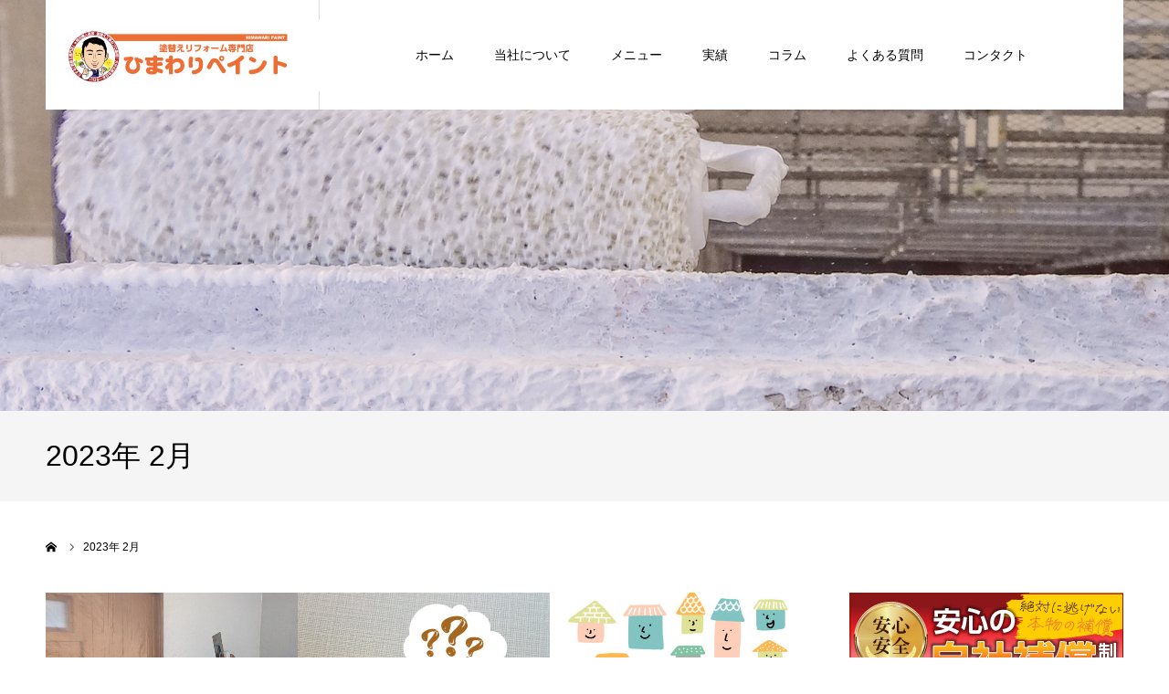

--- FILE ---
content_type: text/html; charset=UTF-8
request_url: https://himawari-paint.com/2023/02/
body_size: 11871
content:
<!DOCTYPE html>
<html class="pc" dir="ltr" lang="ja"
	prefix="og: https://ogp.me/ns#" >
<head>
<meta charset="UTF-8">
<!--[if IE]><meta http-equiv="X-UA-Compatible" content="IE=edge"><![endif]-->
<meta name="viewport" content="width=device-width">
<meta name="format-detection" content="telephone=no">
<title>2月, 2023 - ひまわりペイント</title>
<meta name="description" content="2023年 2月の記事一覧">


<link rel="pingback" href="https://himawari-paint.com/admin/xmlrpc.php">
<link rel="shortcut icon" href="https://himawari-paint.com/admin/wp-content/uploads/2022/07/fav.png">
<title>2月, 2023 - ひまわりペイント</title>

		<!-- All in One SEO 4.1.10 -->
		<meta name="robots" content="noindex, nofollow, max-snippet:-1, max-image-preview:large, max-video-preview:-1" />
		<link rel="canonical" href="https://himawari-paint.com/2023/02/" />
		<script type="application/ld+json" class="aioseo-schema">
			{"@context":"https:\/\/schema.org","@graph":[{"@type":"WebSite","@id":"https:\/\/himawari-paint.com\/#website","url":"https:\/\/himawari-paint.com\/","name":"\u3072\u307e\u308f\u308a\u30da\u30a4\u30f3\u30c8","inLanguage":"ja","publisher":{"@id":"https:\/\/himawari-paint.com\/#organization"}},{"@type":"Organization","@id":"https:\/\/himawari-paint.com\/#organization","name":"himawari-paint.com","url":"https:\/\/himawari-paint.com\/"},{"@type":"BreadcrumbList","@id":"https:\/\/himawari-paint.com\/2023\/02\/#breadcrumblist","itemListElement":[{"@type":"ListItem","@id":"https:\/\/himawari-paint.com\/#listItem","position":1,"item":{"@type":"WebPage","@id":"https:\/\/himawari-paint.com\/","name":"\u30db\u30fc\u30e0","url":"https:\/\/himawari-paint.com\/"},"nextItem":"https:\/\/himawari-paint.com\/2023\/#listItem"},{"@type":"ListItem","@id":"https:\/\/himawari-paint.com\/2023\/#listItem","position":2,"item":{"@type":"WebPage","@id":"https:\/\/himawari-paint.com\/2023\/","name":"2023","url":"https:\/\/himawari-paint.com\/2023\/"},"nextItem":"https:\/\/himawari-paint.com\/2023\/02\/#listItem","previousItem":"https:\/\/himawari-paint.com\/#listItem"},{"@type":"ListItem","@id":"https:\/\/himawari-paint.com\/2023\/02\/#listItem","position":3,"item":{"@type":"WebPage","@id":"https:\/\/himawari-paint.com\/2023\/02\/","name":"2\u6708, 2023","url":"https:\/\/himawari-paint.com\/2023\/02\/"},"previousItem":"https:\/\/himawari-paint.com\/2023\/#listItem"}]},{"@type":"CollectionPage","@id":"https:\/\/himawari-paint.com\/2023\/02\/#collectionpage","url":"https:\/\/himawari-paint.com\/2023\/02\/","name":"2\u6708, 2023 - \u3072\u307e\u308f\u308a\u30da\u30a4\u30f3\u30c8","inLanguage":"ja","isPartOf":{"@id":"https:\/\/himawari-paint.com\/#website"},"breadcrumb":{"@id":"https:\/\/himawari-paint.com\/2023\/02\/#breadcrumblist"}}]}
		</script>
		<!-- All in One SEO -->

<link rel='dns-prefetch' href='//s.w.org' />
<link rel="alternate" type="application/rss+xml" title="ひまわりペイント &raquo; フィード" href="https://himawari-paint.com/feed/" />
<link rel="alternate" type="application/rss+xml" title="ひまわりペイント &raquo; コメントフィード" href="https://himawari-paint.com/comments/feed/" />
		<!-- This site uses the Google Analytics by MonsterInsights plugin v8.7.0 - Using Analytics tracking - https://www.monsterinsights.com/ -->
		<!-- Note: MonsterInsights is not currently configured on this site. The site owner needs to authenticate with Google Analytics in the MonsterInsights settings panel. -->
					<!-- No UA code set -->
				<!-- / Google Analytics by MonsterInsights -->
		<script type="text/javascript">
window._wpemojiSettings = {"baseUrl":"https:\/\/s.w.org\/images\/core\/emoji\/14.0.0\/72x72\/","ext":".png","svgUrl":"https:\/\/s.w.org\/images\/core\/emoji\/14.0.0\/svg\/","svgExt":".svg","source":{"concatemoji":"https:\/\/himawari-paint.com\/admin\/wp-includes\/js\/wp-emoji-release.min.js?ver=6.0"}};
/*! This file is auto-generated */
!function(e,a,t){var n,r,o,i=a.createElement("canvas"),p=i.getContext&&i.getContext("2d");function s(e,t){var a=String.fromCharCode,e=(p.clearRect(0,0,i.width,i.height),p.fillText(a.apply(this,e),0,0),i.toDataURL());return p.clearRect(0,0,i.width,i.height),p.fillText(a.apply(this,t),0,0),e===i.toDataURL()}function c(e){var t=a.createElement("script");t.src=e,t.defer=t.type="text/javascript",a.getElementsByTagName("head")[0].appendChild(t)}for(o=Array("flag","emoji"),t.supports={everything:!0,everythingExceptFlag:!0},r=0;r<o.length;r++)t.supports[o[r]]=function(e){if(!p||!p.fillText)return!1;switch(p.textBaseline="top",p.font="600 32px Arial",e){case"flag":return s([127987,65039,8205,9895,65039],[127987,65039,8203,9895,65039])?!1:!s([55356,56826,55356,56819],[55356,56826,8203,55356,56819])&&!s([55356,57332,56128,56423,56128,56418,56128,56421,56128,56430,56128,56423,56128,56447],[55356,57332,8203,56128,56423,8203,56128,56418,8203,56128,56421,8203,56128,56430,8203,56128,56423,8203,56128,56447]);case"emoji":return!s([129777,127995,8205,129778,127999],[129777,127995,8203,129778,127999])}return!1}(o[r]),t.supports.everything=t.supports.everything&&t.supports[o[r]],"flag"!==o[r]&&(t.supports.everythingExceptFlag=t.supports.everythingExceptFlag&&t.supports[o[r]]);t.supports.everythingExceptFlag=t.supports.everythingExceptFlag&&!t.supports.flag,t.DOMReady=!1,t.readyCallback=function(){t.DOMReady=!0},t.supports.everything||(n=function(){t.readyCallback()},a.addEventListener?(a.addEventListener("DOMContentLoaded",n,!1),e.addEventListener("load",n,!1)):(e.attachEvent("onload",n),a.attachEvent("onreadystatechange",function(){"complete"===a.readyState&&t.readyCallback()})),(e=t.source||{}).concatemoji?c(e.concatemoji):e.wpemoji&&e.twemoji&&(c(e.twemoji),c(e.wpemoji)))}(window,document,window._wpemojiSettings);
</script>
<style type="text/css">
img.wp-smiley,
img.emoji {
	display: inline !important;
	border: none !important;
	box-shadow: none !important;
	height: 1em !important;
	width: 1em !important;
	margin: 0 0.07em !important;
	vertical-align: -0.1em !important;
	background: none !important;
	padding: 0 !important;
}
</style>
	<link rel='stylesheet' id='style-css'  href='https://himawari-paint.com/admin/wp-content/themes/agenda_tcd059_child/style.css?ver=6.0' type='text/css' media='all' />
<link rel='stylesheet' id='wp-block-library-css'  href='https://himawari-paint.com/admin/wp-includes/css/dist/block-library/style.min.css?ver=6.0' type='text/css' media='all' />
<style id='global-styles-inline-css' type='text/css'>
body{--wp--preset--color--black: #000000;--wp--preset--color--cyan-bluish-gray: #abb8c3;--wp--preset--color--white: #ffffff;--wp--preset--color--pale-pink: #f78da7;--wp--preset--color--vivid-red: #cf2e2e;--wp--preset--color--luminous-vivid-orange: #ff6900;--wp--preset--color--luminous-vivid-amber: #fcb900;--wp--preset--color--light-green-cyan: #7bdcb5;--wp--preset--color--vivid-green-cyan: #00d084;--wp--preset--color--pale-cyan-blue: #8ed1fc;--wp--preset--color--vivid-cyan-blue: #0693e3;--wp--preset--color--vivid-purple: #9b51e0;--wp--preset--gradient--vivid-cyan-blue-to-vivid-purple: linear-gradient(135deg,rgba(6,147,227,1) 0%,rgb(155,81,224) 100%);--wp--preset--gradient--light-green-cyan-to-vivid-green-cyan: linear-gradient(135deg,rgb(122,220,180) 0%,rgb(0,208,130) 100%);--wp--preset--gradient--luminous-vivid-amber-to-luminous-vivid-orange: linear-gradient(135deg,rgba(252,185,0,1) 0%,rgba(255,105,0,1) 100%);--wp--preset--gradient--luminous-vivid-orange-to-vivid-red: linear-gradient(135deg,rgba(255,105,0,1) 0%,rgb(207,46,46) 100%);--wp--preset--gradient--very-light-gray-to-cyan-bluish-gray: linear-gradient(135deg,rgb(238,238,238) 0%,rgb(169,184,195) 100%);--wp--preset--gradient--cool-to-warm-spectrum: linear-gradient(135deg,rgb(74,234,220) 0%,rgb(151,120,209) 20%,rgb(207,42,186) 40%,rgb(238,44,130) 60%,rgb(251,105,98) 80%,rgb(254,248,76) 100%);--wp--preset--gradient--blush-light-purple: linear-gradient(135deg,rgb(255,206,236) 0%,rgb(152,150,240) 100%);--wp--preset--gradient--blush-bordeaux: linear-gradient(135deg,rgb(254,205,165) 0%,rgb(254,45,45) 50%,rgb(107,0,62) 100%);--wp--preset--gradient--luminous-dusk: linear-gradient(135deg,rgb(255,203,112) 0%,rgb(199,81,192) 50%,rgb(65,88,208) 100%);--wp--preset--gradient--pale-ocean: linear-gradient(135deg,rgb(255,245,203) 0%,rgb(182,227,212) 50%,rgb(51,167,181) 100%);--wp--preset--gradient--electric-grass: linear-gradient(135deg,rgb(202,248,128) 0%,rgb(113,206,126) 100%);--wp--preset--gradient--midnight: linear-gradient(135deg,rgb(2,3,129) 0%,rgb(40,116,252) 100%);--wp--preset--duotone--dark-grayscale: url('#wp-duotone-dark-grayscale');--wp--preset--duotone--grayscale: url('#wp-duotone-grayscale');--wp--preset--duotone--purple-yellow: url('#wp-duotone-purple-yellow');--wp--preset--duotone--blue-red: url('#wp-duotone-blue-red');--wp--preset--duotone--midnight: url('#wp-duotone-midnight');--wp--preset--duotone--magenta-yellow: url('#wp-duotone-magenta-yellow');--wp--preset--duotone--purple-green: url('#wp-duotone-purple-green');--wp--preset--duotone--blue-orange: url('#wp-duotone-blue-orange');--wp--preset--font-size--small: 13px;--wp--preset--font-size--medium: 20px;--wp--preset--font-size--large: 36px;--wp--preset--font-size--x-large: 42px;}.has-black-color{color: var(--wp--preset--color--black) !important;}.has-cyan-bluish-gray-color{color: var(--wp--preset--color--cyan-bluish-gray) !important;}.has-white-color{color: var(--wp--preset--color--white) !important;}.has-pale-pink-color{color: var(--wp--preset--color--pale-pink) !important;}.has-vivid-red-color{color: var(--wp--preset--color--vivid-red) !important;}.has-luminous-vivid-orange-color{color: var(--wp--preset--color--luminous-vivid-orange) !important;}.has-luminous-vivid-amber-color{color: var(--wp--preset--color--luminous-vivid-amber) !important;}.has-light-green-cyan-color{color: var(--wp--preset--color--light-green-cyan) !important;}.has-vivid-green-cyan-color{color: var(--wp--preset--color--vivid-green-cyan) !important;}.has-pale-cyan-blue-color{color: var(--wp--preset--color--pale-cyan-blue) !important;}.has-vivid-cyan-blue-color{color: var(--wp--preset--color--vivid-cyan-blue) !important;}.has-vivid-purple-color{color: var(--wp--preset--color--vivid-purple) !important;}.has-black-background-color{background-color: var(--wp--preset--color--black) !important;}.has-cyan-bluish-gray-background-color{background-color: var(--wp--preset--color--cyan-bluish-gray) !important;}.has-white-background-color{background-color: var(--wp--preset--color--white) !important;}.has-pale-pink-background-color{background-color: var(--wp--preset--color--pale-pink) !important;}.has-vivid-red-background-color{background-color: var(--wp--preset--color--vivid-red) !important;}.has-luminous-vivid-orange-background-color{background-color: var(--wp--preset--color--luminous-vivid-orange) !important;}.has-luminous-vivid-amber-background-color{background-color: var(--wp--preset--color--luminous-vivid-amber) !important;}.has-light-green-cyan-background-color{background-color: var(--wp--preset--color--light-green-cyan) !important;}.has-vivid-green-cyan-background-color{background-color: var(--wp--preset--color--vivid-green-cyan) !important;}.has-pale-cyan-blue-background-color{background-color: var(--wp--preset--color--pale-cyan-blue) !important;}.has-vivid-cyan-blue-background-color{background-color: var(--wp--preset--color--vivid-cyan-blue) !important;}.has-vivid-purple-background-color{background-color: var(--wp--preset--color--vivid-purple) !important;}.has-black-border-color{border-color: var(--wp--preset--color--black) !important;}.has-cyan-bluish-gray-border-color{border-color: var(--wp--preset--color--cyan-bluish-gray) !important;}.has-white-border-color{border-color: var(--wp--preset--color--white) !important;}.has-pale-pink-border-color{border-color: var(--wp--preset--color--pale-pink) !important;}.has-vivid-red-border-color{border-color: var(--wp--preset--color--vivid-red) !important;}.has-luminous-vivid-orange-border-color{border-color: var(--wp--preset--color--luminous-vivid-orange) !important;}.has-luminous-vivid-amber-border-color{border-color: var(--wp--preset--color--luminous-vivid-amber) !important;}.has-light-green-cyan-border-color{border-color: var(--wp--preset--color--light-green-cyan) !important;}.has-vivid-green-cyan-border-color{border-color: var(--wp--preset--color--vivid-green-cyan) !important;}.has-pale-cyan-blue-border-color{border-color: var(--wp--preset--color--pale-cyan-blue) !important;}.has-vivid-cyan-blue-border-color{border-color: var(--wp--preset--color--vivid-cyan-blue) !important;}.has-vivid-purple-border-color{border-color: var(--wp--preset--color--vivid-purple) !important;}.has-vivid-cyan-blue-to-vivid-purple-gradient-background{background: var(--wp--preset--gradient--vivid-cyan-blue-to-vivid-purple) !important;}.has-light-green-cyan-to-vivid-green-cyan-gradient-background{background: var(--wp--preset--gradient--light-green-cyan-to-vivid-green-cyan) !important;}.has-luminous-vivid-amber-to-luminous-vivid-orange-gradient-background{background: var(--wp--preset--gradient--luminous-vivid-amber-to-luminous-vivid-orange) !important;}.has-luminous-vivid-orange-to-vivid-red-gradient-background{background: var(--wp--preset--gradient--luminous-vivid-orange-to-vivid-red) !important;}.has-very-light-gray-to-cyan-bluish-gray-gradient-background{background: var(--wp--preset--gradient--very-light-gray-to-cyan-bluish-gray) !important;}.has-cool-to-warm-spectrum-gradient-background{background: var(--wp--preset--gradient--cool-to-warm-spectrum) !important;}.has-blush-light-purple-gradient-background{background: var(--wp--preset--gradient--blush-light-purple) !important;}.has-blush-bordeaux-gradient-background{background: var(--wp--preset--gradient--blush-bordeaux) !important;}.has-luminous-dusk-gradient-background{background: var(--wp--preset--gradient--luminous-dusk) !important;}.has-pale-ocean-gradient-background{background: var(--wp--preset--gradient--pale-ocean) !important;}.has-electric-grass-gradient-background{background: var(--wp--preset--gradient--electric-grass) !important;}.has-midnight-gradient-background{background: var(--wp--preset--gradient--midnight) !important;}.has-small-font-size{font-size: var(--wp--preset--font-size--small) !important;}.has-medium-font-size{font-size: var(--wp--preset--font-size--medium) !important;}.has-large-font-size{font-size: var(--wp--preset--font-size--large) !important;}.has-x-large-font-size{font-size: var(--wp--preset--font-size--x-large) !important;}
</style>
<link rel='stylesheet' id='contact-form-7-css'  href='https://himawari-paint.com/admin/wp-content/plugins/contact-form-7/includes/css/styles.css?ver=5.5.6.1' type='text/css' media='all' />
<link rel='stylesheet' id='parent-style-css'  href='https://himawari-paint.com/admin/wp-content/themes/agenda_tcd059/style.css?ver=6.0' type='text/css' media='all' />
<link rel='stylesheet' id='child-style-css'  href='https://himawari-paint.com/admin/wp-content/themes/agenda_tcd059_child/style.css?ver=6.0' type='text/css' media='all' />
<link rel='stylesheet' id='bwp-basicCSS-css'  href='https://himawari-paint.com/admin/wp-content/themes/agenda_tcd059_child/css/basic.css?v=1768728550&#038;ver=6.0' type='text/css' media='all' />
<link rel='stylesheet' id='usces_default_css-css'  href='https://himawari-paint.com/admin/wp-content/plugins/usc-e-shop/css/usces_default.css?ver=2.6.9.2205311' type='text/css' media='all' />
<link rel='stylesheet' id='dashicons-css'  href='https://himawari-paint.com/admin/wp-includes/css/dashicons.min.css?ver=6.0' type='text/css' media='all' />
<link rel='stylesheet' id='usces_cart_css-css'  href='https://himawari-paint.com/admin/wp-content/plugins/usc-e-shop/css/usces_cart.css?ver=2.6.9.2205311' type='text/css' media='all' />
<script type='text/javascript' src='https://himawari-paint.com/admin/wp-includes/js/jquery/jquery.min.js?ver=3.6.0' id='jquery-core-js'></script>
<script type='text/javascript' src='https://himawari-paint.com/admin/wp-includes/js/jquery/jquery-migrate.min.js?ver=3.3.2' id='jquery-migrate-js'></script>
<link rel="https://api.w.org/" href="https://himawari-paint.com/wp-json/" />
<link rel="stylesheet" href="https://himawari-paint.com/admin/wp-content/themes/agenda_tcd059/css/design-plus.css?ver=">
<link rel="stylesheet" href="https://himawari-paint.com/admin/wp-content/themes/agenda_tcd059/css/sns-botton.css?ver=">
<link rel="stylesheet" media="screen and (max-width:1260px)" href="https://himawari-paint.com/admin/wp-content/themes/agenda_tcd059/css/responsive.css?ver=">
<link rel="stylesheet" media="screen and (max-width:1260px)" href="https://himawari-paint.com/admin/wp-content/themes/agenda_tcd059/css/footer-bar.css?ver=">

<script src="https://himawari-paint.com/admin/wp-content/themes/agenda_tcd059/js/jquery.easing.1.4.js?ver="></script>
<script src="https://himawari-paint.com/admin/wp-content/themes/agenda_tcd059/js/jscript.js?ver="></script>
<script src="https://himawari-paint.com/admin/wp-content/themes/agenda_tcd059/js/comment.js?ver="></script>
<script src="https://himawari-paint.com/admin/wp-content/themes/agenda_tcd059/js/header_fix.js?ver="></script>
<script src="https://himawari-paint.com/admin/wp-content/themes/agenda_tcd059/js/mobile_header_fix.js?ver="></script>


<style type="text/css">

body, input, textarea { font-family: "Segoe UI", Verdana, "游ゴシック", YuGothic, "Hiragino Kaku Gothic ProN", Meiryo, sans-serif; }

.rich_font, .p-vertical { font-family: "Hiragino Sans", "ヒラギノ角ゴ ProN", "Hiragino Kaku Gothic ProN", "游ゴシック", YuGothic, "メイリオ", Meiryo, sans-serif; font-weight:500; }


#header_image_for_404 .headline { font-family: "Times New Roman" , "游明朝" , "Yu Mincho" , "游明朝体" , "YuMincho" , "ヒラギノ明朝 Pro W3" , "Hiragino Mincho Pro" , "HiraMinProN-W3" , "HGS明朝E" , "ＭＳ Ｐ明朝" , "MS PMincho" , serif; font-weight:500; }






#page_header_catch { font-size:36px; color:#FFFFFF; background:rgba(237,109,52,0.5); }
.mobile #page_header_catch { font-size:20px; }
#page_header_title { font-size:32px; }
.mobile #page_header_title { font-size:18px; }
#post_title { font-size:32px; color:#000000; }
.post_content { font-size:14px; color:#666666; }
.mobile #post_title { font-size:18px; }
.mobile .post_content { font-size:13px; }


.c-pw__btn { background: #ed6d34; }
.post_content a, .post_content a:hover, .custom-html-widget a, .custom-html-widget a:hover { color: #ed6d34; }


#related_post .image img, .styled_post_list1 .image img, .styled_post_list2 .image img, .widget_tab_post_list .image img, .index_post_image img
{
  width:100%; height:auto;
  -webkit-transition: transform  0.75s ease;
  transition: transform  0.75s ease;
}
#related_post .image:hover img, .styled_post_list1 .image:hover img, .styled_post_list2 .image:hover img, .widget_tab_post_list .image:hover img, .index_post_image:hover img
{
  -webkit-transform: scale(1.2);
  transform: scale(1.2);
}



body, a, #previous_next_post a:hover
  { color: #000000; }

.side_widget .styled_post_list1 .title:hover, .page_post_list .meta a:hover, .page_post_list .headline,
  .slider_main .caption .title a:hover, #comment_header ul li a:hover, #header_text .logo a:hover, #bread_crumb li.home a:hover:before, #post_title_area .meta li a:hover
    { color: #ed6d34; }

.pc #global_menu ul ul a, .next_page_link a:hover, .collapse_category_list li a:hover .count, .pb_spec_table_button a:hover,
  #wp-calendar td a:hover, #wp-calendar #prev a:hover, #wp-calendar #next a:hover, .mobile #global_menu li a:hover, #mobile_menu .close_button:hover,
    #post_pagination p, .page_navi span.current, .tcd_user_profile_widget .button a:hover, #return_top a, #p_readmore .button,
      #header_slider .slick-dots button:hover::before, #header_slider .slick-dots .slick-active button::before
        { background-color: #ed6d34 !important; }

#comment_header ul li a:hover, #comment_header ul li.comment_switch_active a, #comment_header #comment_closed p, #post_pagination p, .page_navi span.current
  { border-color: #ed6d34; }

.collapse_category_list li a:before
  { border-color: transparent transparent transparent #ed6d34; }

.slider_nav .swiper-slide-active, .slider_nav .swiper-slide:hover
  { box-shadow:inset 0 0 0 5px #ed6d34; }

a:hover, #index_news .button:hover:after, .pc #global_menu a:hover, .pc #global_menu > ul > li.active > a, .pc #global_menu > ul > li.current-menu-item > a, #bread_crumb li.home a:hover:after, #bread_crumb li a:hover, .tcd_category_list li a:hover, #report_post_meta_top a:hover
  { color: #20b720; }

.pc #global_menu ul ul a:hover, #return_top a:hover, #post_pagination a:hover, .page_navi a:hover, #slide_menu a span.count, .tcdw_custom_drop_menu a:hover, #p_readmore .button:hover, #previous_next_page a:hover,
  .tcd_category_list li a:hover .count, #submit_comment:hover, #comment_header ul li a:hover, .widget_tab_post_list_button a:hover, .mobile #menu_button:hover
    { background-color: #20b720 !important; }

#post_pagination a:hover, .page_navi a:hover, .tcdw_custom_drop_menu a:hover, #comment_textarea textarea:focus, #guest_info input:focus, .widget_tab_post_list_button a:hover
  { border-color: #20b720 !important; }

.post_content a { color: #ed6d34; }

#comment_header ul li.comment_switch_active a, #comment_header #comment_closed p { background-color: #ed6d34 !important; }
#comment_header ul li.comment_switch_active a:after, #comment_header #comment_closed p:after { border-color:#ed6d34 transparent transparent transparent; }

.side_headline { color: #FFFFFF; background: #000000;  }

.no_header_content { background:rgba(237,109,52,0.8); }



@media (max-width: 768px) {
  .pc_only {
    display: none !important;
  }
}
.sp_only {
  display: none !important;
}
@media (max-width: 768px) {
  .sp_only {
    display: block !important;
  }
}
.pb-widget-headline.tcd-pb-widget.widget1 {
  border-left: 1px solid #dddddd;
  border-right: 1px solid #dddddd;
  border-bottom: 1px solid #dddddd;
}
.page-id-65 .post_content td, .page-id-65 .post_content th {
  border: 1px solid #ed6d34;
}
.page-id-65 .post_content td {
 text-align: center; 
}
.page-id-65 .post_content thead th {
  line-height: 1;
  vertical-align: middle;
}
#header_slider {
  height: auto;
}
@media (min-width: 1260px) {
#header_slider {
  padding-top: 88px;
}
}
#header_slider .item {
  height: 56vw;
} 

  
</style>


<script type="text/javascript">
window.onbeforeunload = function() {
};
window.onunload = function() {
};
window.addEventListener("pageshow", function(evt) {
    if (evt.persisted) {
        window.location.reload();
    }
}, false);
</script>


<!-- Global site tag (gtag.js) - Google Analytics -->
<script async src="https://www.googletagmanager.com/gtag/js?id=G-CDFR27MTJ9"></script>
<script>
  window.dataLayer = window.dataLayer || [];
  function gtag(){dataLayer.push(arguments);}
  gtag('js', new Date());

  gtag('config', 'G-CDFR27MTJ9');
</script>

	<meta name="google-site-verification" content="eJE845lMm-02XBZGaudGPPPXEe5UYspaThFYwUHpXuY" />
</head>
<body id="body" class="archive date fix_top mobile_header_fix">


<div id="container">

 <div id="header" >
  <div id="header_inner" class="clearfix">
   <div id="header_logo">
    <div id="logo_image">
 <h1 class="logo">
  <a href="https://himawari-paint.com/" title="ひまわりペイント">
      <img class="pc_logo_image" src="https://himawari-paint.com/admin/wp-content/uploads/2022/05/logo_pc.jpg?1768728550" alt="ひまわりペイント" title="ひまわりペイント" width="300" height="78" />
         <img class="mobile_logo_image" src="https://himawari-paint.com/admin/wp-content/uploads/2022/05/logo_sp.jpg?1768728550" alt="ひまわりペイント" title="ひまわりペイント" width="164" height="40" />
     </a>
 </h1>
</div>
   </div>
      <div id="global_menu">
    <ul id="menu-%e3%82%b0%e3%83%ad%e3%83%bc%e3%83%90%e3%83%ab%e3%83%a1%e3%83%8b%e3%83%a5%e3%83%bc" class="menu"><li id="menu-item-29" class="menu-item menu-item-type-custom menu-item-object-custom menu-item-29"><a href="/">ホーム</a></li>
<li id="menu-item-140" class="menu-item menu-item-type-custom menu-item-object-custom menu-item-has-children menu-item-140"><a href="/company">当社について</a>
<ul class="sub-menu">
	<li id="menu-item-30" class="menu-item menu-item-type-custom menu-item-object-custom menu-item-30"><a href="/reason">選ばれる理由</a></li>
	<li id="menu-item-32" class="menu-item menu-item-type-custom menu-item-object-custom menu-item-32"><a href="/company">会社案内</a></li>
	<li id="menu-item-152" class="menu-item menu-item-type-custom menu-item-object-custom menu-item-152"><a href="/sys">品質管理システム</a></li>
	<li id="menu-item-141" class="menu-item menu-item-type-custom menu-item-object-custom menu-item-141"><a href="/staff">スタッフ紹介</a></li>
</ul>
</li>
<li id="menu-item-31" class="menu-item menu-item-type-custom menu-item-object-custom menu-item-has-children menu-item-31"><a href="#">メニュー</a>
<ul class="sub-menu">
	<li id="menu-item-33" class="menu-item menu-item-type-custom menu-item-object-custom menu-item-33"><a href="/painting">外壁塗装</a></li>
	<li id="menu-item-34" class="menu-item menu-item-type-custom menu-item-object-custom menu-item-34"><a href="/amamori_yane">雨漏り補修・屋根修理</a></li>
	<li id="menu-item-35" class="menu-item menu-item-type-custom menu-item-object-custom menu-item-35"><a href="/flow">施工の流れ</a></li>
</ul>
</li>
<li id="menu-item-36" class="menu-item menu-item-type-custom menu-item-object-custom menu-item-has-children menu-item-36"><a href="#">実績</a>
<ul class="sub-menu">
	<li id="menu-item-37" class="menu-item menu-item-type-custom menu-item-object-custom menu-item-37"><a href="/work">施工実績</a></li>
	<li id="menu-item-142" class="menu-item menu-item-type-custom menu-item-object-custom menu-item-142"><a href="/voice">お客様の声</a></li>
</ul>
</li>
<li id="menu-item-143" class="menu-item menu-item-type-custom menu-item-object-custom menu-item-has-children menu-item-143"><a href="/blog">コラム</a>
<ul class="sub-menu">
	<li id="menu-item-144" class="menu-item menu-item-type-custom menu-item-object-custom menu-item-has-children menu-item-144"><a href="/blog">ブログ</a>
	<ul class="sub-menu">
		<li id="menu-item-146" class="menu-item menu-item-type-custom menu-item-object-custom menu-item-146"><a href="/category/kouji">工事日誌</a></li>
		<li id="menu-item-147" class="menu-item menu-item-type-custom menu-item-object-custom menu-item-147"><a href="/category/after">アフターフォロー日記</a></li>
	</ul>
</li>
	<li id="menu-item-145" class="menu-item menu-item-type-custom menu-item-object-custom menu-item-145"><a href="/news">お知らせ</a></li>
</ul>
</li>
<li id="menu-item-148" class="menu-item menu-item-type-custom menu-item-object-custom menu-item-148"><a href="/faq">よくある質問</a></li>
<li id="menu-item-149" class="menu-item menu-item-type-custom menu-item-object-custom menu-item-has-children menu-item-149"><a href="#">コンタクト</a>
<ul class="sub-menu">
	<li id="menu-item-151" class="menu-item menu-item-type-custom menu-item-object-custom menu-item-151"><a href="/contact">お問い合わせ</a></li>
	<li id="menu-item-150" class="menu-item menu-item-type-custom menu-item-object-custom menu-item-150"><a href="/order">Web見積</a></li>
</ul>
</li>
</ul>   </div>
   <a href="#" id="menu_button"><span>menu</span></a>
     </div><!-- END #header_inner -->
 </div><!-- END #header -->

 
 <div id="main_contents" class="clearfix">
<div id="page_header" style="background:url(https://himawari-paint.com/admin/wp-content/uploads/2022/06/blog_hedder.jpg) no-repeat center center; background-size:cover;">
   <div id="page_header_overlay" style="background:rgba(237,109,52,0.1);"></div>
 </div>
<h3 id="page_header_title" class="rich_font"><span>2023年 2月 </span></h3>

<div id="bread_crumb">

<ul class="clearfix" itemscope itemtype="http://schema.org/BreadcrumbList">
 <li itemprop="itemListElement" itemscope itemtype="http://schema.org/ListItem" class="home"><a itemprop="item" href="https://himawari-paint.com/"><span itemprop="name">ホーム</span></a><meta itemprop="position" content="1"></li>
 <li class="last" itemprop="itemListElement" itemscope itemtype="http://schema.org/ListItem"><span itemprop="name">2023年 2月</span><meta itemprop="position" content="2"></li>
</ul>

</div>

<div id="main_col" class="clearfix">

 <div id="left_col">

 
  <div id="blog_list" class="clearfix">
  <div class="post_list clearfix">
      <article class="item clearfix">
    <a class="image index_post_image" href="https://himawari-paint.com/r5-2-28%ef%bc%88%e7%81%ab%ef%bc%89%e6%9c%ac%e6%97%a5%e3%81%ae%e4%bd%9c%e6%a5%ad%e3%80%80%e3%80%90%ef%bc%92%e6%9c%88%e3%82%82%e4%bb%8a%e6%97%a5%e3%81%be%e3%81%a7%e3%81%a7%e3%81%99%ef%bc%81%e3%80%91/" title="R5/2/28（火）本日の作業　【２月も今日までです！】"><img width="554" height="360" src="https://himawari-paint.com/admin/wp-content/uploads/2023/02/t-554x360.jpg" class="attachment-size4 size-size4 wp-post-image" alt="" /></a>
    <div class="title_area">
     <h4 class="title"><a href="https://himawari-paint.com/r5-2-28%ef%bc%88%e7%81%ab%ef%bc%89%e6%9c%ac%e6%97%a5%e3%81%ae%e4%bd%9c%e6%a5%ad%e3%80%80%e3%80%90%ef%bc%92%e6%9c%88%e3%82%82%e4%bb%8a%e6%97%a5%e3%81%be%e3%81%a7%e3%81%a7%e3%81%99%ef%bc%81%e3%80%91/" title="R5/2/28（火）本日の作業　【２月も今日までです！】">R5/2/28（火）本日の作業　【２月も今日までです！】</a></h4>
     <ul class="meta clearfix">
      <li class="date"><time class="entry-date updated" datetime="2023-02-28T16:01:31+09:00">2023.02.28</time></li>
      <li class="category"><a href="https://himawari-paint.com/category/kouji/" rel="category tag">工事日誌</a></li>
     </ul>
    </div>
   </article>
      <article class="item clearfix">
    <a class="image index_post_image" href="https://himawari-paint.com/%e5%b1%8b%e6%a0%b9%e4%bf%ae%e7%90%86%e3%81%ab%e4%bd%bf%e3%81%86%e6%9d%90%e6%96%99%e3%82%84%e5%b1%8b%e6%a0%b9%e3%81%ab%e3%81%a4%e3%81%84%e3%81%a6%e3%81%ae%e3%82%a2%e3%83%ac%e3%82%b3%e3%83%ac%e3%80%82/" title="屋根修理に使う材料や屋根についてのアレコレ。"><img width="554" height="380" src="https://himawari-paint.com/admin/wp-content/uploads/2023/02/IMG_5177-554x380.jpeg" class="attachment-size4 size-size4 wp-post-image" alt="" loading="lazy" /></a>
    <div class="title_area">
     <h4 class="title"><a href="https://himawari-paint.com/%e5%b1%8b%e6%a0%b9%e4%bf%ae%e7%90%86%e3%81%ab%e4%bd%bf%e3%81%86%e6%9d%90%e6%96%99%e3%82%84%e5%b1%8b%e6%a0%b9%e3%81%ab%e3%81%a4%e3%81%84%e3%81%a6%e3%81%ae%e3%82%a2%e3%83%ac%e3%82%b3%e3%83%ac%e3%80%82/" title="屋根修理に使う材料や屋根についてのアレコレ。">屋根修理に使う材料や屋根についてのアレコレ。</a></h4>
     <ul class="meta clearfix">
      <li class="date"><time class="entry-date updated" datetime="2023-02-28T23:31:22+09:00">2023.02.28</time></li>
      <li class="category"><a href="https://himawari-paint.com/category/staffblog/" rel="category tag">スタッフブログ</a></li>
     </ul>
    </div>
   </article>
      <article class="item clearfix">
    <a class="image index_post_image" href="https://himawari-paint.com/1473-2/" title="屋根修理の屋根材についてご説明します！"><img width="554" height="380" src="https://himawari-paint.com/admin/wp-content/uploads/2023/02/20230228111232-554x380.jpeg" class="attachment-size4 size-size4 wp-post-image" alt="" loading="lazy" /></a>
    <div class="title_area">
     <h4 class="title"><a href="https://himawari-paint.com/1473-2/" title="屋根修理の屋根材についてご説明します！">屋根修理の屋根材についてご説明します！</a></h4>
     <ul class="meta clearfix">
      <li class="date"><time class="entry-date updated" datetime="2023-02-28T23:36:41+09:00">2023.02.27</time></li>
      <li class="category"><a href="https://himawari-paint.com/category/staffblog/" rel="category tag">スタッフブログ</a></li>
     </ul>
    </div>
   </article>
      <article class="item clearfix">
    <a class="image index_post_image" href="https://himawari-paint.com/r5-2-18%ef%bc%88%e5%9c%9f%ef%bc%89%e6%9c%ac%e6%97%a5%e3%81%ae%e4%bd%9c%e6%a5%ad%e3%80%80%e3%80%9010%e8%bb%92%e3%81%ae%e3%81%8a%e5%ae%b6%e3%81%a7%e4%bd%9c%e6%a5%ad%e3%81%95%e3%81%9b%e3%81%a6%e9%a0%82/" title="R5/2/18（土）本日の作業　【10軒のお家で作業させて頂きました】"><img width="554" height="380" src="https://himawari-paint.com/admin/wp-content/uploads/2023/02/ta-2-554x380.jpg" class="attachment-size4 size-size4 wp-post-image" alt="" loading="lazy" /></a>
    <div class="title_area">
     <h4 class="title"><a href="https://himawari-paint.com/r5-2-18%ef%bc%88%e5%9c%9f%ef%bc%89%e6%9c%ac%e6%97%a5%e3%81%ae%e4%bd%9c%e6%a5%ad%e3%80%80%e3%80%9010%e8%bb%92%e3%81%ae%e3%81%8a%e5%ae%b6%e3%81%a7%e4%bd%9c%e6%a5%ad%e3%81%95%e3%81%9b%e3%81%a6%e9%a0%82/" title="R5/2/18（土）本日の作業　【10軒のお家で作業させて頂きました】">R5/2/18（土）本日の作業　【10軒のお家で作業させて頂きました…</a></h4>
     <ul class="meta clearfix">
      <li class="date"><time class="entry-date updated" datetime="2023-02-18T18:56:42+09:00">2023.02.18</time></li>
      <li class="category"><a href="https://himawari-paint.com/category/kouji/" rel="category tag">工事日誌</a></li>
     </ul>
    </div>
   </article>
      <article class="item clearfix">
    <a class="image index_post_image" href="https://himawari-paint.com/r5-2-16%ef%bc%88%e6%9c%a8%ef%bc%89%e6%9c%ac%e6%97%a5%e3%81%ae%e4%bd%9c%e6%a5%ad%e3%80%80%e3%80%90%e5%a4%a7%e5%88%86%e5%b8%82%e3%80%80%e5%b0%8f%e6%b1%a0%e5%8e%9f%e3%80%80i%e6%a7%98%e9%82%b8%e7%9d%80/" title="R5/2/16（木）本日の作業　【大分市　小池原　I様邸着工しました！】"><img width="480" height="380" src="https://himawari-paint.com/admin/wp-content/uploads/2023/02/iwa-480x380.jpg" class="attachment-size4 size-size4 wp-post-image" alt="" loading="lazy" /></a>
    <div class="title_area">
     <h4 class="title"><a href="https://himawari-paint.com/r5-2-16%ef%bc%88%e6%9c%a8%ef%bc%89%e6%9c%ac%e6%97%a5%e3%81%ae%e4%bd%9c%e6%a5%ad%e3%80%80%e3%80%90%e5%a4%a7%e5%88%86%e5%b8%82%e3%80%80%e5%b0%8f%e6%b1%a0%e5%8e%9f%e3%80%80i%e6%a7%98%e9%82%b8%e7%9d%80/" title="R5/2/16（木）本日の作業　【大分市　小池原　I様邸着工しました！】">R5/2/16（木）本日の作業　【大分市　小池原　I様邸着工しました…</a></h4>
     <ul class="meta clearfix">
      <li class="date"><time class="entry-date updated" datetime="2023-02-16T18:15:02+09:00">2023.02.16</time></li>
      <li class="category"><a href="https://himawari-paint.com/category/kouji/" rel="category tag">工事日誌</a></li>
     </ul>
    </div>
   </article>
      <article class="item clearfix">
    <a class="image index_post_image" href="https://himawari-paint.com/r5-2-6%e6%9c%88%e6%9c%ac%e6%97%a5%e3%81%ae%e4%bd%9c%e6%a5%ad%e3%80%80%e3%80%90%e5%a4%a7%e5%88%86%e5%b8%82%e3%80%80%e7%94%b0%e4%b8%ad%e7%94%ba%e3%80%80i%e6%a7%98%e9%82%b8%e7%9d%80%e5%b7%a5%e3%81%97/" title="R5/2/6(月)本日の作業　【大分市　田中町　I様邸着工しました！】"><img width="480" height="380" src="https://himawari-paint.com/admin/wp-content/uploads/2023/02/yo-480x380.jpg" class="attachment-size4 size-size4 wp-post-image" alt="" loading="lazy" /></a>
    <div class="title_area">
     <h4 class="title"><a href="https://himawari-paint.com/r5-2-6%e6%9c%88%e6%9c%ac%e6%97%a5%e3%81%ae%e4%bd%9c%e6%a5%ad%e3%80%80%e3%80%90%e5%a4%a7%e5%88%86%e5%b8%82%e3%80%80%e7%94%b0%e4%b8%ad%e7%94%ba%e3%80%80i%e6%a7%98%e9%82%b8%e7%9d%80%e5%b7%a5%e3%81%97/" title="R5/2/6(月)本日の作業　【大分市　田中町　I様邸着工しました！】">R5/2/6(月)本日の作業　【大分市　田中町　I様邸着工しました！…</a></h4>
     <ul class="meta clearfix">
      <li class="date"><time class="entry-date updated" datetime="2023-02-07T14:46:02+09:00">2023.02.7</time></li>
      <li class="category"><a href="https://himawari-paint.com/category/kouji/" rel="category tag">工事日誌</a></li>
     </ul>
    </div>
   </article>
     </div><!-- END .post_list -->
 </div><!-- #blog_list -->
  
 
 </div><!-- END #left_col -->

 <div id="side_col">
<div class="side_widget clearfix widget_media_image" id="media_image-2">
<a href="https://himawari-paint.com/sys/"><img width="300" height="250" src="https://himawari-paint.com/admin/wp-content/uploads/2022/05/hosyo_banner.jpg" class="image wp-image-60  attachment-full size-full" alt="安心の自社補償" loading="lazy" style="max-width: 100%; height: auto;" /></a></div>
<div class="side_widget clearfix tcd_banner_widget" id="tcd_banner_widget-2">
<a class="banner_item" href="https://himawari-paint.com/reason/">
 <p class="title"></p>
  <img class="image" src="https://himawari-paint.com/admin/wp-content/uploads/2022/05/no1_benner.jpg" alt="">
</a>
<a class="banner_item" href="/painting">
 <p class="title"></p>
  <img class="image" src="https://himawari-paint.com/admin/wp-content/uploads/2022/05/gaihekitoso_banner.jpg" alt="">
</a>
<a class="banner_item" href="/amamori_yane">
 <p class="title"></p>
  <img class="image" src="https://himawari-paint.com/admin/wp-content/uploads/2022/05/yaneamamori_banner.jpg" alt="">
</a>
</div>
<div class="side_widget clearfix styled_post_list1_widget" id="styled_post_list1_widget-2">
<h3 class="side_headline"><span>最近の記事</span></h3><ol class="styled_post_list1 clearfix show_date">
 <li class="clearfix">
   <a class="image" href="https://himawari-paint.com/%e5%b1%8b%e6%a0%b9%e4%bf%ae%e7%90%86%e3%81%ae%e6%a5%ad%e8%80%85%e3%81%ae%e9%81%b8%e3%81%b3%e6%96%b9%e3%82%84%e3%83%9d%e3%82%a4%e3%83%b3/" title="屋根修理の業者の選び方やポイントをまとめました！"><img width="400" height="400" src="https://himawari-paint.com/admin/wp-content/uploads/2023/08/IMG_3966-400x400.jpeg" class="attachment-size1 size-size1 wp-post-image" alt="" loading="lazy" srcset="https://himawari-paint.com/admin/wp-content/uploads/2023/08/IMG_3966-400x400.jpeg 400w, https://himawari-paint.com/admin/wp-content/uploads/2023/08/IMG_3966-150x150.jpeg 150w, https://himawari-paint.com/admin/wp-content/uploads/2023/08/IMG_3966-300x300.jpeg 300w, https://himawari-paint.com/admin/wp-content/uploads/2023/08/IMG_3966-120x120.jpeg 120w" sizes="(max-width: 400px) 100vw, 400px" /></a>
   <div class="info">
    <a class="title" href="https://himawari-paint.com/%e5%b1%8b%e6%a0%b9%e4%bf%ae%e7%90%86%e3%81%ae%e6%a5%ad%e8%80%85%e3%81%ae%e9%81%b8%e3%81%b3%e6%96%b9%e3%82%84%e3%83%9d%e3%82%a4%e3%83%b3/">屋根修理の業者の選び方やポイントをまとめました…</a>
    <p class="date">2023.08.31</p>   </div>
 </li>
 <li class="clearfix">
   <a class="image" href="https://himawari-paint.com/%e5%b1%8b%e6%a0%b9%e3%82%92%e4%bf%ae%e7%90%86%e3%81%99%e3%82%8b%e3%81%ab%e3%81%af%ef%bc%9f%e5%b7%a5%e4%ba%8b%e3%81%ae%e7%a8%ae%e9%a1%9e%e3%81%a8%e3%81%9d%e3%81%ae%e5%86%85%e5%ae%b9%e3%81%a8%e3%81%af/" title="屋根を修理するには？工事の種類とその内容とは？"><img width="400" height="400" src="https://himawari-paint.com/admin/wp-content/uploads/2023/08/IMG_3913-e1693405051820-400x400.jpeg" class="attachment-size1 size-size1 wp-post-image" alt="" loading="lazy" srcset="https://himawari-paint.com/admin/wp-content/uploads/2023/08/IMG_3913-e1693405051820-400x400.jpeg 400w, https://himawari-paint.com/admin/wp-content/uploads/2023/08/IMG_3913-e1693405051820-150x150.jpeg 150w, https://himawari-paint.com/admin/wp-content/uploads/2023/08/IMG_3913-e1693405051820-300x300.jpeg 300w, https://himawari-paint.com/admin/wp-content/uploads/2023/08/IMG_3913-e1693405051820-120x120.jpeg 120w" sizes="(max-width: 400px) 100vw, 400px" /></a>
   <div class="info">
    <a class="title" href="https://himawari-paint.com/%e5%b1%8b%e6%a0%b9%e3%82%92%e4%bf%ae%e7%90%86%e3%81%99%e3%82%8b%e3%81%ab%e3%81%af%ef%bc%9f%e5%b7%a5%e4%ba%8b%e3%81%ae%e7%a8%ae%e9%a1%9e%e3%81%a8%e3%81%9d%e3%81%ae%e5%86%85%e5%ae%b9%e3%81%a8%e3%81%af/">屋根を修理するには？工事の種類とその内容とは？…</a>
    <p class="date">2023.08.30</p>   </div>
 </li>
 <li class="clearfix">
   <a class="image" href="https://himawari-paint.com/%e5%a4%96%e5%a3%81%e3%81%ae%e3%82%af%e3%83%aa%e3%83%bc%e3%83%8b%e3%83%b3%e3%82%b0%e6%96%b9%e6%b3%95%e3%81%a8%e3%81%8a%e6%8e%83%e9%99%a4%e3%81%ae%e3%82%bf%e3%82%a4%e3%83%9f%e3%83%b3%e3%82%b0/" title="【外壁のクリーニング方法、お掃除のタイミングやセルフ洗浄のメリットデメリットとは？】"><img width="400" height="400" src="https://himawari-paint.com/admin/wp-content/uploads/2023/08/IMG_3903-400x400.jpeg" class="attachment-size1 size-size1 wp-post-image" alt="" loading="lazy" srcset="https://himawari-paint.com/admin/wp-content/uploads/2023/08/IMG_3903-400x400.jpeg 400w, https://himawari-paint.com/admin/wp-content/uploads/2023/08/IMG_3903-150x150.jpeg 150w, https://himawari-paint.com/admin/wp-content/uploads/2023/08/IMG_3903-300x300.jpeg 300w, https://himawari-paint.com/admin/wp-content/uploads/2023/08/IMG_3903-120x120.jpeg 120w" sizes="(max-width: 400px) 100vw, 400px" /></a>
   <div class="info">
    <a class="title" href="https://himawari-paint.com/%e5%a4%96%e5%a3%81%e3%81%ae%e3%82%af%e3%83%aa%e3%83%bc%e3%83%8b%e3%83%b3%e3%82%b0%e6%96%b9%e6%b3%95%e3%81%a8%e3%81%8a%e6%8e%83%e9%99%a4%e3%81%ae%e3%82%bf%e3%82%a4%e3%83%9f%e3%83%b3%e3%82%b0/">【外壁のクリーニング方法、お掃除のタイミングや…</a>
    <p class="date">2023.08.29</p>   </div>
 </li>
 <li class="clearfix">
   <a class="image" href="https://himawari-paint.com/%e9%9b%a8%e6%bc%8f%e3%82%8a%e3%81%ae%e5%8e%9f%e5%9b%a0%e3%81%a8%e3%81%aa%e3%82%8b%e4%b8%bb%e3%81%aa%e5%a0%b4%e6%89%80%e3%81%a8%e3%81%af%ef%bc%9f/" title="雨漏りの原因となる主な場所とは？"><img width="400" height="400" src="https://himawari-paint.com/admin/wp-content/uploads/2023/07/IMG_2723-400x400.jpeg" class="attachment-size1 size-size1 wp-post-image" alt="" loading="lazy" srcset="https://himawari-paint.com/admin/wp-content/uploads/2023/07/IMG_2723-400x400.jpeg 400w, https://himawari-paint.com/admin/wp-content/uploads/2023/07/IMG_2723-150x150.jpeg 150w, https://himawari-paint.com/admin/wp-content/uploads/2023/07/IMG_2723-300x300.jpeg 300w, https://himawari-paint.com/admin/wp-content/uploads/2023/07/IMG_2723-120x120.jpeg 120w" sizes="(max-width: 400px) 100vw, 400px" /></a>
   <div class="info">
    <a class="title" href="https://himawari-paint.com/%e9%9b%a8%e6%bc%8f%e3%82%8a%e3%81%ae%e5%8e%9f%e5%9b%a0%e3%81%a8%e3%81%aa%e3%82%8b%e4%b8%bb%e3%81%aa%e5%a0%b4%e6%89%80%e3%81%a8%e3%81%af%ef%bc%9f/">雨漏りの原因となる主な場所とは？</a>
    <p class="date">2023.07.31</p>   </div>
 </li>
 <li class="clearfix">
   <a class="image" href="https://himawari-paint.com/%e9%9d%9e%e5%b8%b8%e6%99%82%e3%81%ae%e3%80%8a%e9%9b%a8%e6%bc%8f%e3%82%8a%e5%af%be%e7%ad%96%e3%82%b0%e3%83%83%e3%82%ba%e3%80%8b%e3%82%92%e3%81%94%e7%b4%b9%e4%bb%8b/" title="非常時の《雨漏り対策グッズ》をご紹介"><img width="400" height="400" src="https://himawari-paint.com/admin/wp-content/uploads/2023/07/IMG_2590-400x400.jpeg" class="attachment-size1 size-size1 wp-post-image" alt="" loading="lazy" srcset="https://himawari-paint.com/admin/wp-content/uploads/2023/07/IMG_2590-400x400.jpeg 400w, https://himawari-paint.com/admin/wp-content/uploads/2023/07/IMG_2590-150x150.jpeg 150w, https://himawari-paint.com/admin/wp-content/uploads/2023/07/IMG_2590-300x300.jpeg 300w, https://himawari-paint.com/admin/wp-content/uploads/2023/07/IMG_2590-120x120.jpeg 120w" sizes="(max-width: 400px) 100vw, 400px" /></a>
   <div class="info">
    <a class="title" href="https://himawari-paint.com/%e9%9d%9e%e5%b8%b8%e6%99%82%e3%81%ae%e3%80%8a%e9%9b%a8%e6%bc%8f%e3%82%8a%e5%af%be%e7%ad%96%e3%82%b0%e3%83%83%e3%82%ba%e3%80%8b%e3%82%92%e3%81%94%e7%b4%b9%e4%bb%8b/">非常時の《雨漏り対策グッズ》をご紹介</a>
    <p class="date">2023.07.31</p>   </div>
 </li>
</ol>
</div>
<div class="side_widget clearfix tcdw_category_list_widget" id="tcdw_category_list_widget-2">
<h3 class="side_headline"><span>カテゴリー</span></h3><ul class="tcd_category_list clearfix">
 	<li class="cat-item cat-item-36"><a href="https://himawari-paint.com/category/%e5%a1%97%e9%ad%82%e3%83%9a%e3%82%a4%e3%83%b3%e3%82%bf%e3%83%bc%e3%82%ba/">塗魂ペインターズ</a>
</li>
	<li class="cat-item cat-item-8"><a href="https://himawari-paint.com/category/work-blog/">お役立ち情報</a>
</li>
	<li class="cat-item cat-item-9"><a href="https://himawari-paint.com/category/after/">アフター点検日記</a>
</li>
	<li class="cat-item cat-item-11"><a href="https://himawari-paint.com/category/staffblog/">スタッフブログ</a>
</li>
	<li class="cat-item cat-item-1"><a href="https://himawari-paint.com/category/kouji/">工事日誌</a>
</li>
</ul>
</div>
<div class="side_widget clearfix tcd_banner_widget" id="tcd_banner_widget-3">
<a class="banner_item" href="/category/kouji">
 <p class="title"></p>
  <img class="image" src="https://himawari-paint.com/admin/wp-content/uploads/2022/06/koujinisshi.jpg" alt="">
</a>
<a class="banner_item" href="/category/after">
 <p class="title"></p>
  <img class="image" src="https://himawari-paint.com/admin/wp-content/uploads/2022/06/afterfollow.jpg" alt="">
</a>
<a class="banner_item" href="/ec">
 <p class="title"></p>
  <img class="image" src="https://himawari-paint.com/admin/wp-content/uploads/2022/06/ec.jpg" alt="">
</a>
</div>
<div class="side_widget clearfix tcdw_archive_list_widget" id="tcdw_archive_list_widget-2">
		<div class="p-dropdown">
			<div class="p-dropdown__title">アーカイブ</div>
			<ul class="p-dropdown__list">
					<li><a href='https://himawari-paint.com/2023/08/'>2023年8月</a></li>
	<li><a href='https://himawari-paint.com/2023/07/'>2023年7月</a></li>
	<li><a href='https://himawari-paint.com/2023/06/'>2023年6月</a></li>
	<li><a href='https://himawari-paint.com/2023/05/'>2023年5月</a></li>
	<li><a href='https://himawari-paint.com/2023/04/'>2023年4月</a></li>
	<li><a href='https://himawari-paint.com/2023/03/'>2023年3月</a></li>
	<li><a href='https://himawari-paint.com/2023/02/' aria-current="page">2023年2月</a></li>
	<li><a href='https://himawari-paint.com/2023/01/'>2023年1月</a></li>
	<li><a href='https://himawari-paint.com/2022/12/'>2022年12月</a></li>
	<li><a href='https://himawari-paint.com/2022/11/'>2022年11月</a></li>
	<li><a href='https://himawari-paint.com/2022/10/'>2022年10月</a></li>
	<li><a href='https://himawari-paint.com/2022/09/'>2022年9月</a></li>
	<li><a href='https://himawari-paint.com/2022/08/'>2022年8月</a></li>
	<li><a href='https://himawari-paint.com/2022/07/'>2022年7月</a></li>
	<li><a href='https://himawari-paint.com/2022/06/'>2022年6月</a></li>
	<li><a href='https://himawari-paint.com/2022/04/'>2022年4月</a></li>
			</ul>
		</div>
</div>
</div>

</div><!-- END #main_col -->


 </div><!-- END #main_contents -->


  <div id="footer_banner" style="background:#f3f3f3;">
  <div id="footer_banner_inner" class="clearfix">
    <div class="item">
   <a href="https://www.himawari-paint.com/painter/" >
    <h3 class="title"></h3>
            <img class="image" src="https://himawari-paint.com/admin/wp-content/uploads/2022/05/toso_banner.jpg" alt="" title="" />
       </a>
  </div>
    <div class="item">
   <a href="https://amamori119.jp/" target="_blank">
    <h3 class="title"></h3>
            <img class="image" src="https://himawari-paint.com/admin/wp-content/uploads/2022/05/amamori119_banner.jpg" alt="" title="" />
       </a>
  </div>
    <div class="item">
   <a href="https://www.jio-kensa.co.jp/" >
    <h3 class="title"></h3>
            <img class="image" src="https://himawari-paint.com/admin/wp-content/uploads/2022/05/jio_banner.jpg" alt="" title="" />
       </a>
  </div>
    </div>
 </div><!-- END #footer_banner -->
 

 <div id="footer_bottom" class="clearfix">

    <div id="footer_info">
   <div id="footer_logo_image" class="footer_logo">
 <h3 class="logo">
  <a href="https://himawari-paint.com/" title="ひまわりペイント">
      <img class="pc_logo_image" src="https://himawari-paint.com/admin/wp-content/uploads/2022/05/logo_pc.jpg?1768728550" alt="ひまわりペイント" title="ひまわりペイント" width="300" height="78" />
     </a>
 </h3>
</div>
   <div class="info"><p>〒870-0143<br />
大分県大分市萩原3丁目11-295<br />
TEL:097-529-6965<br />
FAX:097-529-6975</p>
</div>      <ul id="footer_social_link" class="clearfix">
                                <li class="rss"><a class="target_blank" href="https://himawari-paint.com/feed/"><span>RSS</span></a></li>   </ul>
     </div>

      <div id="footer_menu_left" class="footer_menu two_menu">
   <ul id="menu-%e3%83%95%e3%83%83%e3%82%bf%e3%83%bc%e3%83%a1%e3%83%8b%e3%83%a5%e3%83%bc%e5%b7%a6" class="menu"><li id="menu-item-153" class="menu-item menu-item-type-custom menu-item-object-custom menu-item-153"><a href="/">ホーム</a></li>
<li id="menu-item-154" class="menu-item menu-item-type-custom menu-item-object-custom menu-item-154"><a href="/company">会社案内</a></li>
<li id="menu-item-155" class="menu-item menu-item-type-custom menu-item-object-custom menu-item-155"><a href="/reason">選ばれる理由</a></li>
<li id="menu-item-156" class="menu-item menu-item-type-custom menu-item-object-custom menu-item-156"><a href="/sys">品質管理システム</a></li>
<li id="menu-item-157" class="menu-item menu-item-type-custom menu-item-object-custom menu-item-157"><a href="/staff">スタッフ紹介</a></li>
<li id="menu-item-158" class="menu-item menu-item-type-custom menu-item-object-custom menu-item-158"><a href="/painting">外壁塗装</a></li>
<li id="menu-item-159" class="menu-item menu-item-type-custom menu-item-object-custom menu-item-159"><a href="/amamori_yane">雨漏り補修・屋根修理</a></li>
<li id="menu-item-160" class="menu-item menu-item-type-custom menu-item-object-custom menu-item-160"><a href="/flow">施工の流れ</a></li>
</ul>  </div>
      <div id="footer_menu_right" class="footer_menu two_menu">
   <ul id="menu-%e3%83%95%e3%83%83%e3%82%bf%e3%83%bc%e3%83%a1%e3%83%8b%e3%83%a5%e3%83%bc%e5%8f%b3" class="menu"><li id="menu-item-161" class="menu-item menu-item-type-custom menu-item-object-custom menu-item-161"><a href="/work">施工実績</a></li>
<li id="menu-item-162" class="menu-item menu-item-type-custom menu-item-object-custom menu-item-162"><a href="/voice">お客様の声</a></li>
<li id="menu-item-163" class="menu-item menu-item-type-custom menu-item-object-custom menu-item-163"><a href="/blog">ブログ</a></li>
<li id="menu-item-164" class="menu-item menu-item-type-custom menu-item-object-custom menu-item-164"><a href="/news">お知らせ</a></li>
<li id="menu-item-165" class="menu-item menu-item-type-custom menu-item-object-custom menu-item-165"><a href="/faq">よくある質問</a></li>
<li id="menu-item-166" class="menu-item menu-item-type-custom menu-item-object-custom menu-item-166"><a href="/contact">お問い合わせ</a></li>
<li id="menu-item-167" class="menu-item menu-item-type-custom menu-item-object-custom menu-item-167"><a href="/order">Web見積</a></li>
<li id="menu-item-168" class="menu-item menu-item-type-custom menu-item-object-custom menu-item-168"><a href="/privacy-policy">プライバシーポリシー</a></li>
</ul>  </div>
  
    <div class="footer_widget" id="footer_widget">
   <div class="side_widget clearfix widget_text" id="text-2">
			<div class="textwidget"><p class="pc_only" style="text-align: left; margin-bottom: 0;"><span style="font-size: 14pt;"><strong>お気軽にお問い合わせください</strong></span></p>
<p class="sp_only" style="text-align: left;"><span style="font-size: 16pt;"><strong>お気軽にお問い合わせください</strong></span></p>
<p><img loading="lazy" class="alignnone size-medium wp-image-94" src="https://himawari-paint.beweb-temp.com/admin/wp-content/uploads/2022/05/phone-300x64.jpg" alt="" width="300" height="64" srcset="https://himawari-paint.com/admin/wp-content/uploads/2022/05/phone-300x64.jpg 300w, https://himawari-paint.com/admin/wp-content/uploads/2022/05/phone.jpg 700w" sizes="(max-width: 300px) 100vw, 300px" /><br />
&nbsp;　&nbsp;<br />
<a class="q_button" style="background-color: #ed6d34;" href="/contact/">お問い合わせはこちら &gt;</a></p>
</div>
		</div>
  </div>
  
 </div><!-- END #footer_bottom -->

 <p id="copyright">Copyright © 2022 ひまわりペイント</p>

 <div id="return_top">
  <a href="#body"><span>PAGE TOP</span></a>
 </div>


 

</div><!-- #container -->

<script>
jQuery(document).ready(function($){
      $('#header').addClass('animate');
  $('#page_header_catch').addClass('animate');
  $('#page_header_no_image #page_header_title').addClass('animate');
});
</script>


	<script type='text/javascript'>
		uscesL10n = {
			
			'ajaxurl': "https://himawari-paint.com/admin/wp-admin/admin-ajax.php",
			'loaderurl': "https://himawari-paint.com/admin/wp-content/plugins/usc-e-shop/images/loading.gif",
			'post_id': "1455",
			'cart_number': "211",
			'is_cart_row': false,
			'opt_esse': new Array(  ),
			'opt_means': new Array(  ),
			'mes_opts': new Array(  ),
			'key_opts': new Array(  ),
			'previous_url': "https://himawari-paint.com",
			'itemRestriction': "",
			'itemOrderAcceptable': "0",
			'uscespage': "wp_search",
			'uscesid': "MGJlM2UyNmRlOTYwMmM5NWNhOGQ5MTE4NGM1NzY0MGU2M2YxNmY1OWMwMjQ2NTI3X2FjdGluZ18wX0E%3D",
			'wc_nonce': "52620e26cc"
		}
	</script>
	<script type='text/javascript' src='https://himawari-paint.com/admin/wp-content/plugins/usc-e-shop/js/usces_cart.js'></script>
<!-- Welcart version : v2.6.9.2205311 -->
<script type='text/javascript' src='https://himawari-paint.com/admin/wp-includes/js/dist/vendor/regenerator-runtime.min.js?ver=0.13.9' id='regenerator-runtime-js'></script>
<script type='text/javascript' src='https://himawari-paint.com/admin/wp-includes/js/dist/vendor/wp-polyfill.min.js?ver=3.15.0' id='wp-polyfill-js'></script>
<script type='text/javascript' id='contact-form-7-js-extra'>
/* <![CDATA[ */
var wpcf7 = {"api":{"root":"https:\/\/himawari-paint.com\/wp-json\/","namespace":"contact-form-7\/v1"}};
/* ]]> */
</script>
<script type='text/javascript' src='https://himawari-paint.com/admin/wp-content/plugins/contact-form-7/includes/js/index.js?ver=5.5.6.1' id='contact-form-7-js'></script>
<script type='text/javascript' src='https://himawari-paint.com/admin/wp-content/themes/agenda_tcd059_child/js/basic.js?v=1768728550&#038;ver=6.0' id='bwp-basicJS-js'></script>
</body>
</html>

--- FILE ---
content_type: text/css
request_url: https://himawari-paint.com/admin/wp-content/themes/agenda_tcd059_child/style.css?ver=6.0
body_size: 68
content:
/**
* Theme Name:     AGENDA Child
* Template:       agenda_tcd059
* Text Domain:	   agenda_tcd059_child
* Description:    WordPressテーマ「AGENDA」
*/


--- FILE ---
content_type: text/css
request_url: https://himawari-paint.com/admin/wp-content/themes/agenda_tcd059_child/css/basic.css?v=1768728550&ver=6.0
body_size: 3872
content:
@charset "UTF-8";



/*
* タグ再設定
*/
body, html {
  margin: 0;
  padding: 0;
  font-family: 'Hiragino Sans','メイリオ',Meiryo,'ＭＳ Ｐゴシック',sans-serif;
  /*font-family: 'Noto Sans JP', sans-serif;*/
  /*font-family: 'NotoSansCJKjp', sans-serif;*/
  font-size: 16px;
}
ul, li {
  list-style: none;
}
a { color: #333333; }
a:hover {
  color: #333333;
  opacity: 0.6;
}
input::placeholder { color: #EEEEEE !important; }
input:-ms-input-placeholder { color: #EEEEEE !important; }
input::-ms-input-placeholder { color: #EEEEEE !important; }


/*
* レイアウト
*/
@media screen and (min-width:993px){
  .sp { display: none !important; }
}




/*
* 共通要素
*/
.wd10 { width: 10% !important; }
.wd20 { width: 20% !important; }
.wd30 { width: 30% !important; }
.wd40 { width: 40% !important; }
.wd50 { width: 50% !important; }
.wd60 { width: 60% !important; }
.wd70 { width: 70% !important; }
.wd80 { width: 80% !important; }
.wd90 { width: 90% !important; }
.wd100 { width: 100% !important; }

.c { text-align: center; }
.l { text-align: left; }
.r { text-align: right; }
.nowrap { white-space: nowrap; }
/* フォント */
.fontSans {
  font-family: 'Noto Sans JP', sans-serif;
}
.fontSerif {
  font-family: 'Noto Serif JP', serif;
}
.weight700 {
  font-weight: 700 !important;
}
.mincho { font-family: 'Noto Serif JP', serif; }
.gothic { font-family: 'Noto Sans JP', sans-serif; }
.gothicThin { font-family: 'NotoSansCJKjp-Thin', sans-serif; }



/*
* サイドバー
*/
#side_col{

}

/* バナー */
.sideBanner {
  margin: 0 0 40px 0;
  padding: 0;
}
.sideBanner li {
  margin: 0 0 10px 0;
  padding: 0;
}
/* テキスト */
.sideBanner li.text {
  margin: 0 0 10px 0;
  padding: 0;
  background-color: #F3F3F3;
  border: #F3F3F3 1px solid;
  border-radius: 5px;
}
.sideBanner li.text a {
  display: block;
  margin: 0;
  padding: 10px 0;
  text-align: center;
  color: #000000;
  font-size: 16px;
  font-weight: 900;
}
/* 画像 */
.sideBanner li.pict img {
  display: block;
  width: 100%;
  margin: 0 auto;
  padding: 0;
}
.sideBanner li.pict p {
  margin: 0;
  padding: 5px 0;
  font-size: 14px;
}

/* ECメニュー */
.sideEcMenu {
  margin: 0 0 40px 0;
  padding: 0;
}
.sideEcMenu ul {
  margin: 0;
  padding: 0;
}
.sideEcMenu ul li {
  margin: 0 0 10px 0;
  padding: 0;
  text-align: center;
  font-size: 16px;
  font-weight: 900;
  background-color: #FFFFFF;
  border: #EA861E 1px solid;
}
.sideEcMenu ul li.black {
  margin: 0 0 10px 0;
  padding: 0;
  text-align: center;
  color: #FFFFFF;
  font-size: 16px;
  font-weight: 900;
  background-color: #EA861E;
  border: #EA861E 1px solid;
  border-radius: 5px;
}
.sideEcMenu ul li a {
  display: block;
  padding: 10px 0;
  text-decoration: none;
}
.sideEcMenu ul li.black a {
  color: #FFFFFF;
}

/* カテゴリーリスト */
.sideCatList {
  margin: 0 0 3rem 0;
  padding: 0;
}
.sideCatList h3 {
  margin: 0;
  padding: 20px 0;
  text-align: center;
  font-size: 30px;
  font-weight: 300;
}
.sideCatList h5 {
  margin: 0;
  padding: 0;
}
.sideCatList h5 a,
.sideCatList h5 span {
  display: block;
  margin: 0 0 -1px 0;
  padding: 15px 0;
  text-align: center;
  font-size: 20px;
  font-weight: 600;
  border-top: #333333 1px solid;
  border-bottom: #333333 1px solid;
  cursor: pointer;
}
.sideCatList ul {
  margin: 0;
  padding: 0;
}
.sideCatList ul li {
  margin: 0;
  padding: 0;
  border-bottom: #f7f3e6 1px solid;
}
.sideCatList ul li a {
  display: block;
  margin: 0;
  padding: 1rem 2rem;
}


/*
* 見出し
*/
/* ページヘッダー */
#pageHeader {
  margin: 0 0 40px 0;
  padding: 0;
}
#pageHeader h2 {
  margin: 0 0 20px 0;
  padding: 30px 0;
  text-align: center;
  font-size: 24px;
  font-weight: 300;
  letter-spacing: 0.2em;
  border-top: #402210 1px solid;
  border-bottom: #402210 1px solid;
}
#pageHeader h3 {
  margin: 0;
  padding: 30px 0;
  font-size: 30px;
  font-weight: 900;
  letter-spacing: 0.2em;
  line-height: 1.6;
}
#pageHeader p {
  margin: 0;
  padding: 0;
  font-size: 16px;
  font-weight: bold;
  line-height: 2;
}
#pageHeader img.mv {
  width: 100%;
  margin: 40px 0 0 0;
  padding: 0;
}
/* アーティクルタイトル */
h3.artTitle {
  margin: 0 0 40px 0;
  padding: 0;
  font-size: 30px;
  font-weight: 900;
  letter-spacing: 0.1em;
}


/*
* バナー
*/
.bannerL {
  margin: 0 0 2rem 0;
  padding: 0;
}
.bannerL li {
  margin: 0;
  padding: 0;
}
.bannerL li img {
  width: 100%;
  margin: 0;
  padding: 0;
}

.bannerM {
  margin: 0 -0.5rem 2rem -0.5rem;
  padding: 0;
}
.bannerM li {
  margin: 0;
  padding: 0.5rem;
}
.bannerM li img {
  width: 100%;
  margin: 0;
  padding: 0;
}


/*
* 投稿リスト
*/
.postList {
  margin: 0;
  padding: 0;
  font-size: 0;
}
.postList ul {
  width: calc(100% + 2rem);
  margin: -1rem -1rem 2rem -1rem;
}
.postList li {
  margin: 0;
  padding: 1rem;
}
.postList li a.cell {
  display: block;
  height: 100%;
  margin: 0;
  padding: 0;
  background-color: #FFF1D8;
}
.postList li a.cell::after {
  content: "";
  position: absolute;
  bottom: 2.5rem;
  left: 50%;
  transform: translateX(-50%);
  width: 2rem;
  height: 1rem;
  margin: 0;
  padding: 0;
  background-image: url(/img/arrowOrangeDown01.svg);
  background-size: 100% 100%;
}
.postList li a.cell:hover {
  opacity: 0.6;
}
.postList li .thumb {
  width: 100%;
  max-height: 222px;
  margin: 0;
  padding: 0;
  overflow: hidden;
}
.postList li .thumb img {
  width: 100%;
  height: auto;
  margin: 0;
  padding: 0;
}
/*
.postList li .thumb {
  position: relative;
  width: 100%;
  margin: 0;
  padding: 0;
  overflow: hidden;
}
.postList li .thumb img {
  position: absolute;
  top: 50%;
  left: 50%;
  transform: translateX(-50%) translateY(-50%);
  -webkit- transform: translateX(-50%) translateY(-50%);
  width: 100%;
  min-height: 100%;
  object-fit: cover;
  margin: 0;
  padding: 0;
}
*/
.postList li .text {
  position: relative;
  margin: 0;
  padding: 3rem 2rem 4rem 2rem;
}
.postList li p.datecat {
  position: absolute;
  top: -0.8rem;
  left: 2rem;
  display: inline-block;
  margin: 0;
  padding: 0.2rem 0.5rem;
  color: #FFFFFF;
  font-size: 0.8rem;
  background-color: #39B54A;
}
.postList li h3.postTitle {
  margin: 0;
  padding: 0;
  font-size: 1.0rem;
  font-weight: 700;
  line-height: 150%;
}
.postList li p.excerpt {
  margin: 0;
  padding: 0;
  font-size: 1.2rem;
  font-weight: 400;
  line-height: 150%;
}


/*
* 商品リスト
*/
.itemList {
  margin: 0 0 40px 0;
  padding: 0;
}
.itemList ul {
  display: flex;
  flex-wrap: wrap;
  align-items: flex-start;
  justify-content: flex-start;
  gap: 20px;
  margin: 0;
  padding: 0;
}
.itemList li {
  width: calc(33.3% - 13.3px);
  margin: 0;
  padding: 0;
}
.itemList .thumb {
  position: relative;
  margin: 0 0 10px 0;
  padding: 0;
}
.itemList .thumb img {
  object-fit: contain;
  width: 100%;
  height: calc((100vw - 450px) / 3);
  max-height: 325px;
  margin: 0;
  padding: 0;
  border: #F1F1F1 1px solid;
}
.itemList .thumb p.soldout {
  position: absolute;
  top: 50%;
  left: 0;
  transform: translateY(-50%);
  -webkit- transform: translateY(-50%);
  width: 100%;
  margin: 0;
  padding: 0;
  text-align: center;
  background-color: rgba(255, 255, 255, 0.4);
  z-index: 9999;
}
.itemList p.code {
  margin: 0;
  padding: 0;
  font-size: 0.8rem;
  font-weight: 400;
}
.itemList h3.itemName {
  margin: 0;
  padding: 0;
  font-size: 1.0rem;
  font-size: bold;
  line-height: 140%;
}
.itemList .price {
  display: flex;
  width: 100%;
  margin: 0;
  padding: 0;
  align-items: center;
  justify-content: flex-end;
  font-size: 1.4rem;
  font-size: bold;
  line-height: normal;
}
.itemList .price small:nth-child(1) {
  display: inline-block;
  margin: 0.2rem 0.5rem 0 0;
  font-size: 50%;
}
.itemList .price small:nth-child(2) {
  display: inline-block;
  margin: 0.2rem 0 0 0;
  font-size: 50%;
}
.itemList .price img.yen {
  display: inline-block;
  width: auto;
  height: 1.4rem;
  margin: 0;
}


/*
* ページネーション
*/
.pagination.pc {
  margin: 3rem 0;
  padding: 0;
}
.pagination.pc a { cursor: pointer; }
.pagination.pc .nav-links {
  display: flex;
  align-items: center;
  justify-content: space-between;
  width: 100%;
  margin: 0;
}
.pagination.pc .prev {
  margin: 0;
  padding: 0;
  text-align: left;
  font-size: 1.2rem;
  font-weight: 400;
}
.pagination.pc .next {
  margin: 0;
  padding: 0;
  text-align: right;
  font-size: 1.2rem;
  font-weight: 400;
}
.pagination.pc span.prev,
.pagination.pc span.next {
  color: #CCCCCC;
}
.pagination.pc .navNumber {
  text-align: center;
}
.pagination.pc .num {
  display: inline-block;
  margin: 0;
  padding: 0 1rem;
  text-align: center;
  font-size: 1.2rem;
  font-weight: 400;
  line-height: 1;
  border-right: #000000 1px solid;
}
.pagination.pc span.num {
  color: #C30D23;
  font-size: 150%;
  font-weight: 800;
}
.pagination.pc .num:last-child {
  border: none;
}


/*
* MW WP Form
*/
.formWrap {
  margin: 0;
  padding: 0;
}
.formWrap dl {
  display: flex;
  align-items: flex-start;
  margin: 0;
  padding: 15px 0;
}
.formWrap dt {
  position: relative;
  width: 15em;
  margin: 0;
  padding: 0 0 0 4em;
  font-weight: 600;
}
.formWrap dt.req::after {
  content: "必須";
  position: absolute;
  top: 50%;
  left: 0;
  transform: translateY(-50%);
  margin: 0;
  padding: 4px 10px;
  color: #FFFFFF;
  font-size: 12px;
  line-height: 1;
  background-color: #00B8EE;
  border-radius: 9999px;
}
.formWrap dd {
  flex: 1;
  display: flex;
  align-items: center;
  margin: 0;
  padding: 0;
}
.formWrap ::placeholder{
  color: #E8E7E7;
  font-weight: 400;
}
.formWrap span.error { font-size: 14px; }
.formWrap input[type='text'],
.formWrap input[type='tel'],
.formWrap input[type='email'],
.formWrap input[type='file'],
.formWrap textarea,
.formWrap select {
  margin: 0 5px;
  padding: 10px;
  font-size: 14px;
  font-weight: 400;
  border-radius: 0;
  border: none;
  appearance: none;
  -webkit-appearance: none;
  -moz-appearance: none;
  border-radius: 5px;
  line-height: 150%;
}
.formWrap select {
  width: auto;
  -webkit-appearance:none;
  appearance:none;
}
.formWrap .selectArrow {
  position: relative;
  display: inline-block;
  margin: 0;
  padding: 0;
}
.formWrap .selectArrow::after {
  content:"";
  display:block;
  width: 10px;
  height: 10px;
  position:absolute;
  right: 15px;
  top: calc(50% - 7px);
  border-bottom:#333 2px solid;
  border-right:#333 2px solid;
  transform:rotate(45deg);
}
.formWrap input[type='file'] {
  border: none;
}
.formWrap input[type='checkbox'],
.formWrap input[type='radio'] {
  width: 14px;
  height: 14px;
  margin: 2px 5px 0 0;
  padding: 0;
}
.formWrap dd span.mwform-radio-field {
  display: inline-block;
  min-width: 10em;
  max-width: 100%;
  margin: 0 !important;
  padding: 5px 0;
  white-space: nowrap;
  font-size: 14px;
  line-height: 100%;
}
.formWrap dd span.mwform-radio-field label {
  display: flex;
  align-items: center;
}
/* 企業名 */
.formWrap .company {
  width: 100%;
}
/* 電話番号 */
.formWrap .phone {
  width: 15em;
}
/* メールアドレス */
.formWrap .email {
  width: 100%;
}
/* 住所 */
.formWrap .zip {
  width: 10em;
}
/* お問い合わせ内容 */
.formWrap .body {
  width: 100%;
}
/* プライバシーポリシー */
.formWrap .pp {
  margin: 50px 0 0 0;
  padding: 20px;
  text-align: center;
  font-size: 14px;
  background-color: #F2F2F2;
  border: #D9D9D9 1px solid;
}
.formWrap .pp a {
  color: #0081FF;
  text-decoration: underline;
}
.formWrap .pp .mwform-checkbox-field-text { display: none; }
/* ボタン */
.formWrap .buttonWrap {
  margin: 50px 0 0 0;
  padding: 0;
  text-align: center;
}
.formWrap .buttonWrap input:hover { opacity: 0.6; }
.mw_wp_form_input .formWrap input.buttonSubmit {
  display: inline-block;
  width: 300px;
  max-width: 80%;
  margin: 5px 10px;
  padding: 10px 0;
  color: #FFFFFF;
  font-size: 20px;
  font-weight: 600;
  background-color: #00A0E9;
  border: none;
  border-radius: 5px;
  cursor: pointer;
}
.mw_wp_form_confirm .formWrap input.buttonSubmit {
  display: inline-block;
  width: 300px;
  max-width: 80%;
  margin: 5px 10px;
  padding: 10px 0;
  color: #FFFFFF;
  font-size: 20px;
  font-weight: 600;
  background-color: #00A0E9;
  border: none;
  border-radius: 5px;
  cursor: pointer;
}
.mw_wp_form_confirm .formWrap input.buttonReturn {
  display: inline-block;
  width: 300px;
  max-width: 80%;
  margin: 5px 10px;
  padding: 10px 0;
  color: #666666;
  font-size: 20px;
  font-weight: 600;
  background-color: #F2F2F2;
  border: none;
  border-radius: 5px;
  cursor: pointer;
}
/* 確認画面 */
.mw_wp_form_confirm .formWrap dd {
  padding: 20px;
  font-size: 14px;
}
.mw_wp_form_confirm .formWrap .selectArrow::after { display: none; }
/* 非表示設定*/
.formWrap .hide { display: none !important; }
.mw_wp_form_input .formWrap .onlyConfirm { display: none !important; }
.mw_wp_form_confirm .formWrap .onlyFirst { display: none !important; }
/* Datepicker補正 */
.ui-datepicker select.ui-datepicker-month {
  width: auto !important;
  margin-right: 1rem !important;
  margin-left: 1rem !important;
  padding: 0 0 0.5rem 0 !important;
  vertical-align: middle !important;
  line-height: 0;
  border-radius: 3px;
}
.ui-datepicker select.ui-datepicker-year {
  width: auto !important;
  margin-right: 1rem !important;
  margin-left: 1rem !important;
  padding: 0.25rem 0 0.25rem 0 !important;
  vertical-align: middle !important;
  border-radius: 3px;
}


/*
* ボタン
*/
.buttonWrap {
  margin: 0;
  padding: 2rem 0 4rem 0;
  text-align: center;
}
.buttonWrap .primary {
  display: inline-block;
  min-width: 15em;
  margin: 0 10px;
  padding: 15px 20px;
  color: #000000;
  font-size: 16px;
  letter-spacing: 0.2em;
  text-decoration: none;
  background: #FFFFFF;
  border: #414141 1px solid;
  border-radius: 5px;
  cursor: pointer;
}
.buttonWrap .secondary {
  display: inline-block;
  min-width: 15em;
  margin: 0 10px;
  padding: 15px 20px;
  color: #000000;
  font-size: 16px;
  letter-spacing: 0.2em;
  text-decoration: none;
  background: #CCCCCC;
  border: #414141 1px solid;
  border-radius: 5px;
  cursor: pointer;
}
.buttonWrap .mini {
  min-width: 10em;
  margin: 0 5px;
  padding: 5px 10px;
  font-size: 12px;
}
.buttonWrap a.arrow {
  position: relative;
  display: inline-block;
  margin: 0;
  padding: 1rem 6rem;
  color: #EA861E;
  font-size: 1.6rem;
  font-weight: 700;
  border: #EA861E 3px solid;
}
.buttonWrap a.arrow::after {
  content: "";
  position: absolute;
  top: 50%;
  right: 1rem;
  transform: translateY(-50%);
  display: block;
  width: 1rem;
  height: 2rem;
  background-image: url(/img/arrowOrangeRight01.svg);
  background-size: cover;
}


/*
* ページ内ガイド
*/
#guide {
  margin: 0 auto 40px auto;
  padding: 20px;
  border: #DDDDDD 1px solid;
  background-color: #FFFFFF;
}
#guide h3 {
  margin: 10px 0;
  padding: 0;
  text-align: center;
  font-size: 20px;
  font-weight: 900;
}
#guide h4 {
  margin: 20px 0 5px 0;
  padding: 0 0 5px 0;
  font-size: 14px;
  font-weight: 600;
  border-bottom: #DDDDDD 1px solid;
}
#guide p {
  margin: 0 0 5px 0;
  padding: 0;
  font-size: 14px;
  font-weight: 300;
}
#guide .linkButton {
  margin: 20px 0 0 0;
  padding: 0;
  text-align: center;
}
#guide .linkButton a {
  display: inline-block;
  margin: 0;
  padding: 5px 20px;
  font-size: 14px;
  font-weight: 600;
  background-color: #DDDDDD;
}


/*
* 固定ページ
*/
#fixpage {
  margin: 0;
  padding: 2rem;
}





/*
* スマホ用 **********************************************************************
*/


@media screen and (max-width:993px){

  /*
  * タグ再設定
  */
  body, html {
    font-size: 14px;
  }

  img {
    max-width: 100%;
  }


  /*
  * レイアウト
  */
  .pc { display: none !important; }



  /*
  * サイドバー
  */
  #side_col {
    width: 100%;
    min-height: auto;
    margin: 0 0 5vw 0;
    padding: 0;
  }


  /*
  * ボタン
  */
  .buttonWrap {
    margin: 0;
    padding: 4vw 0 6vw 0;
    text-align: center;
  }
  .buttonWrap .primary {
    width: calc(100% - 20vw);
    margin: 0 10vw;
  }
  .buttonWrap a.arrow {
    po


--- FILE ---
content_type: application/javascript
request_url: https://himawari-paint.com/admin/wp-content/themes/agenda_tcd059_child/js/basic.js?v=1768728550&ver=6.0
body_size: 1409
content:
// JavaScript Document



/* jQueryスタート
-------------------------------------------------------------------------- */
jQuery(document).ready(function() {
jQuery(function($) {


	/*
	* 設定値
	*/
	var breakPoint = 992;
	var winWidth = $(window).width();
	var winHeight = $(window).height();
	var headerHeight = $('#siteHeader').height();
	var footerHeight = $('footer').height();
	var contentsHeight = winHeight - headerHeight;



	/*
  * loader
  */
  $(window).on('load',function(){
    $("#pageloading-wrap").delay(200).fadeOut('slow');
  });
  function loaderClose(){
    $("#pageloading-wrap").fadeOut('slow');
  }
  setTimeout(loaderClose,6000);


	/*
	* ドロワーメニュー
	*/
	var menuLink;
	var target;
	$(document).on('click', '.menuToggle', function () {
		menuLink = $(this);
		target = $(this).data('target');
	  $(this).toggleClass('open');
	  $("#"+target).toggleClass('open');
		$("body").toggleClass('scrollStop');
		if($(this).hasClass("open")){
			var srcSP = $(this).find("img").attr("src");
			srcSP = srcSP.replace("Open", "Close");
			$(this).find("img").attr("src", srcSP);
		}else{
			var srcSP = $(this).find("img").attr("src");
			srcSP = srcSP.replace("Close", "Open");
			$(this).find("img").attr("src", srcSP);
		}
		$("#blind").fadeToggle(500);
 	});
	/* ドロワーメニュー内 リンククリック時 */
	$(document).on('click', '#drawerMenu a', function () {
	  $(".menuToggle").toggleClass('open');
	  $("#drawerMenu").toggleClass('open');
		$("body").toggleClass('scrollStop');
		var srcSP = $(".menuToggle").find("img").attr("src");
		srcSP = srcSP.replace("Close", "Open");
		$(".menuToggle").find("img").attr("src", srcSP);
		$("#blind").fadeToggle(500);
	});


	/*
	* BWPページャー
	*/
	if($("nav.pagination")[0]){
		$('nav.pagination a').click(function() {
			var page = $(this).data('page');
			// 送信
			if(page){
				$('<input />').attr('type', 'hidden')
					.attr('name', 'pg')
					.attr('value', page)
					.appendTo('#baseForm');
				$('#baseForm').submit();
			}
		});
	}


	/*
	* スクロール ふわっと
	*/
  var EffFuwaH = 100;
  var EffFuwaTop = 50;
  var EffFuwaTime = 800;
  // 事前準備として少し下げたところに透明にして配置。
  $('.effFuwatto').css({ position: 'relative', left: 0, top: EffFuwaTop, opacity: 0, transition: EffFuwaTime + 'ms' });
  // スクロールイベント
  $(window).on('scroll load', function() {
    var scTop = $(this).scrollTop();
    var scBottom = scTop + $(this).height();
    var effectPos = scBottom - EffFuwaH;
    // エフェクト対象それぞれの位置とスクロール位置を比べて
    // 範囲に入っていればエフェクトを実行する
    $('.effFuwatto').each( function() {
      var dataEffH = $(this).data('effh') ? $(this).data('effh') : 100;
      if(dataEffH && winWidth <= breakPoint){
        dataEffH = dataEffH / 3;
      }
      if(dataEffH) { var effectPos = scBottom - dataEffH; }
      var thisPos = $(this).offset().top;
      if ( thisPos < effectPos ) {
        $(this).css({ 'opacity' : 1, top: 0 });
      }
    });
  });


  /*
	* スクロール 右から
	*/
  var EffSideH = 100;
  var EffSideLeft = 100;
  var EffSideTime = 800;
  $('.effRight').css({ position: 'relative', left: EffSideLeft, top: 0, opacity: 0, transition: EffSideTime + 'ms' });
  // スクロールイベント
  $(window).on('scroll load', function() {
    var scTop = $(this).scrollTop();
    var scBottom = scTop + $(this).height();
    var effectPos = scBottom - EffSideH;
    $('.effRight').each( function() {
      var dataEffH = $(this).data('effh') ? $(this).data('effh') : 100;
      if(dataEffH && winWidth <= breakPoint){ dataEffH = dataEffH / 3; }
      if(dataEffH) { var effectPos = scBottom - dataEffH; }
      var thisPos = $(this).offset().top;
      if ( thisPos < effectPos ) {
        $(this).css({ 'opacity' : 1, left: 0 });
      }
    });
  });


  /*
	* スクロール 左から
	*/
  var EffSideH = 100;
  var EffSideRight = 100;
  var EffSideTime = 800;
  $('.effLeft').css({ position: 'relative', right: EffSideRight, top: 0, opacity: 0, transition: EffSideTime + 'ms' });
  // スクロールイベント
  $(window).on('scroll load', function() {
    var scTop = $(this).scrollTop();
    var scBottom = scTop + $(this).height();
    var effectPos = scBottom - EffSideH;
    $('.effLeft').each( function() {
      var dataEffH = $(this).data('effh') ? $(this).data('effh') : 100;
      if(dataEffH && winWidth <= breakPoint){ dataEffH = dataEffH / 3; }
      if(dataEffH) { var effectPos = scBottom - dataEffH; }
      var thisPos = $(this).offset().top;
      if ( thisPos < effectPos ) {
        $(this).css({ 'opacity' : 1, right: 0 });
      }
    });
  });












// JQuery:end
});
});
